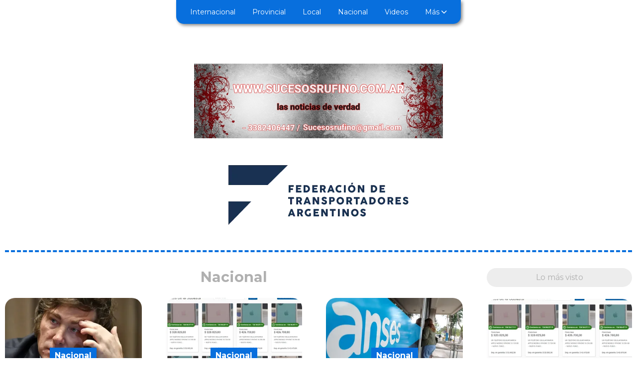

--- FILE ---
content_type: text/html; charset=utf-8
request_url: https://sucesosrufino.com.ar/categoria/4/nacional
body_size: 12746
content:
<!DOCTYPE html><html lang="es"><head><title>Nacional</title><meta name="description" content><meta http-equiv="X-UA-Compatible" content="IE=edge"><meta property="fb:app_id" content="https://www.facebook.com/sucesosrufino.rufino.9"><meta charset="utf-8"><meta name="viewport" content="width=device-width,minimum-scale=1,initial-scale=1"><link rel="canonical" href="https://sucesosrufino.com.ar/categoria/4/nacional"><meta property="og:site_name" content="Sucesosrufino"><meta property="og:type" content="website"><meta property="og:url" content="https://sucesosrufino.com.ar/categoria/4/nacional"><meta property="og:title" content="Nacional"><meta property="og:description" content><meta property="og:image" content="https://sucesosrufino.com.ar/static/custom/logo-grande.png?t=2026-01-15+03%3A00%3A12.488248"><meta property="og:ttl" content="2419200"><meta name="twitter:card" content="summary"><meta name="twitter:title" content="Nacional"><meta name="twitter:description" content><meta name="twitter:image" content="https://sucesosrufino.com.ar/static/custom/logo-grande.png?t=2026-01-15+03%3A00%3A12.488248"><meta name="generator" content="Medios CMS"><link rel="dns-prefetch" href="https://fonts.googleapis.com"><link rel="preconnect" href="https://fonts.googleapis.com" crossorigin><link rel="shortcut icon" href="https://sucesosrufino.com.ar/static/custom/favicon.jpg?t=2026-01-15+03%3A00%3A12.488248"><link rel="apple-touch-icon" href="https://sucesosrufino.com.ar/static/custom/favicon.jpg?t=2026-01-15+03%3A00%3A12.488248"><link rel="stylesheet" href="/static/plugins/fontawesome/css/fontawesome.min.css"><link rel="stylesheet" href="/static/plugins/fontawesome/css/brands.min.css"><link rel="stylesheet" href="/static/plugins/fontawesome/css/solid.min.css"><link rel="stylesheet" href="/static/css/t_aludra/wasat.css?v=25.2-beta5" id="estilo-css"><link rel="stylesheet" href="https://fonts.googleapis.com/css?family=Montserrat:400,700|Open+Sans:400,700&display=swap" crossorigin="anonymous" id="font-url"><style>:root { --font-family-alt: 'Montserrat', sans-serif; --font-family: 'Open Sans', sans-serif; } :root {--html-font-size: 16px;--header-bg-color: transparent; --header-font-color: #262626; --nav-bg-color: #ffffff; --nav-font-color: #262626; --nav-box-shadow: 0 0 4px #777; --header-max-width: auto; --header-margin: 0 0 2rem 0; --header-padding: 0; --header-box-shadow: none; --header-border-radius: 0; --header-border-top: none; --header-border-right: none; --header-border-bottom: dashed 4px var(--main-color); --header-border-left: none; --logo-max-width: 500px; --logo-margin: 5rem auto 2rem auto; --fixed-header-height: none; --main-bg-color: transparent; --main-font-color: #4f4f4f; --main-max-width: auto; --main-margin: 0; --main-padding: 0; --main-box-shadow: none; --main-border-radius: 0; --main-border-top: none; --main-border-right: none; --main-border-bottom: none; --main-border-left: none; --aside-ancho: 340px; --aside-margin: 0 0 0 1.5rem; --aside-padding: 0 0 0 1.5rem; --aside-border-left: none; --aside-border-right: none; --footer-bg-color: #e9ebf1; --footer-font-color: #666f8a; --footer-max-width: auto; --footer-margin: 10rem auto 0 auto; --footer-padding: 1rem; --footer-box-shadow: none; --footer-border-radius: 20px 20px 0 0; --footer-border-top: none; --footer-border-right: none; --footer-border-bottom: none; --footer-border-left: none; --wrapper-max-width: 1260px; --wrapper-box-shadow: none; --menu-bg-color: var(--main-color); --menu-text-align: center; --menu-max-width: auto; --menu-margin: 0 auto; --menu-padding: .7em; --menu-box-shadow: 3px 3px 6px #888; --menu-border-radius: 0 0 15px 15px; --menu-border-top: none; --menu-border-right: none; --menu-border-bottom: none; --menu-border-left: none; --submenu-bg-color: var(--main-color); --submenu-box-shadow: 2px 2px 4px #888; --submenu-padding: 1em; --submenu-border-radius: 0 20px 20px 20px; --submenu-item-margin: .5em 0 0 0; --menuitem-bg-color: transparent; --menuitem-font-color: #ffffff; --menuitem-hover-bg-color: #454545; --menuitem-hover-font-color: #ffffff; --menuitem-font-family: var(--font-family-alt); --menuitem-font-size: 14px; --menuitem-font-weight: initial; --menuitem-line-height: 16px; --menuitem-text-transform: none; --menuitem-icon-size: inherit; --menuitem-padding: 5px 10px; --menuitem-margin: 0 .5em; --menuitem-border-radius: 12px; --menuitem-box-shadow: none; --menuitem-border-bottom: none; --menuitem-hover-border-bottom: none; --post-text-align: center; --post-margin: 0 0 3rem 0; --post-padding: 0; --post-box-shadow: none; --post-border-radius: 0; --post-border-top: none; --post-border-right: none; --post-border-bottom: none; --post-border-left: none; --post-bg-color: #ffffff; --post-categoria-display: initial; --post-autor-display: initial; --post-detalle-display: initial; --post-img-aspect-ratio: 58%; --post-img-border-radius: 20px; --post-img-box-shadow: none; --post-img-filter: none; --post-img-hover-filter: none; --post-grid-min-width: 14rem; --post-grid-column-gap: 3rem; --fullpost-enc-align: left; --fullpost-enc-bg-color: transparent; --fullpost-enc-max-width: auto; --fullpost-enc-margin: 0; --fullpost-enc-padding: 0 0 1rem 2rem; --fullpost-enc-box-shadow: none; --fullpost-enc-border-radius: 0; --fullpost-enc-border-top: none; --fullpost-enc-border-right: none; --fullpost-enc-border-bottom: none; --fullpost-enc-border-left: none; --fullpost-main-bg-color: transparent; --fullpost-main-max-width: auto; --fullpost-main-margin: 0; --fullpost-main-padding: 0; --fullpost-main-box-shadow: none; --fullpost-main-border-radius: 0; --fullpost-main-border-top: none; --fullpost-main-border-right: none; --fullpost-main-border-bottom: none; --fullpost-main-border-left: none; --cuerpo-padding: 0 0 0 2rem; --cuerpo-border-left: none; --buttons-bg-color: var(--main-color); --buttons-font-color: #ffffff; --buttons-hover-bg-color: #d6d6d6; --buttons-hover-font-color: #383838; --buttons-font-family: inherit; --buttons-font-size: 14px; --buttons-margin: 0; --buttons-padding: .5em 1em; --buttons-box-shadow: 2px 2px 3px #aaa; --buttons-border-radius: 20px; --buttons-border-top: none; --buttons-border-right: none; --buttons-border-bottom: none; --buttons-border-left: none; --inputs-bg-color: #f5f5f5; --inputs-font-color: #474747; --inputs-font-family: var(--font-family); --inputs-font-size: 14px; --inputs-padding: .5em 1em; --inputs-box-shadow: 2px 2px 3px #aaa; --inputs-border-radius: 20px; --inputs-border-top: solid 1px #ddd; --inputs-border-right: solid 1px #ddd; --inputs-border-bottom: solid 1px #ddd; --inputs-border-left: solid 1px #ddd; --titulobloques-bg-color: #ededed; --titulobloques-font-color: #b0b0b0; --titulobloques-font-family: var(--font-family-alt); --titulobloques-font-size: 16px; --titulobloques-text-align: center; --titulobloques-max-width: auto; --titulobloques-margin: 0 0 1.5rem 0; --titulobloques-padding: 8px 10px; --titulobloques-box-shadow: none; --titulobloques-border-radius: 20px; --titulobloques-border-top: none; --titulobloques-border-right: none; --titulobloques-border-bottom: none; --titulobloques-border-left: none; --titulopagina-bg-color: transparent; --titulopagina-font-color: #b0b0b0; --titulopagina-font-family: var(--font-family-alt); --titulopagina-font-size: 1.8rem; --titulopagina-text-align: center; --titulopagina-max-width: auto; --titulopagina-margin: 0 0 1.5rem 0; --titulopagina-padding: 0; --titulopagina-box-shadow: none; --titulopagina-border-radius: 0; --titulopagina-border-top: none; --titulopagina-border-right: none; --titulopagina-border-bottom: none; --titulopagina-border-left: none; --main-color: #086fdd; --bg-color: #ffffff; --splash-opacity: 1;--splash-pointer-events: initial;--splash-align-items: center;--splash-justify-content: center;} </style><script defer src="https://cdnjs.cloudflare.com/ajax/libs/lazysizes/5.3.2/lazysizes.min.js" integrity="sha512-q583ppKrCRc7N5O0n2nzUiJ+suUv7Et1JGels4bXOaMFQcamPk9HjdUknZuuFjBNs7tsMuadge5k9RzdmO+1GQ==" crossorigin="anonymous" referrerpolicy="no-referrer"></script><script async src="https://www.googletagmanager.com/gtag/js"></script><script>window.dataLayer=window.dataLayer||[];function gtag(){dataLayer.push(arguments);};gtag('js',new Date());gtag('config','G-ETDKF070NV');gtag('config','UA-171234073-1');</script><script async data-ad-client="ca-pub-6026215481823417" src="https://pagead2.googlesyndication.com/pagead/js/adsbygoogle.js"></script><script async src="https://www.googletagmanager.com/gtag/js?id=UA-171234073-1"></script><script>window.dataLayer=window.dataLayer||[];function gtag(){dataLayer.push(arguments);}
gtag('js',new Date());gtag('config','UA-171234073-1');</script></head><body><div id="wrapper" class="wrapper lista categoria"><header class="header headerA2"><a class="open-nav"><i class="fa fa-bars"></i></a><div class="header__logo"><a href="/"><img class="only-desktop" src="https://sucesosrufino.com.ar/static/custom/logo.jpg?t=2026-01-15+03%3A00%3A12.488248" alt="Sucesosrufino"><img class="only-mobile" src="https://sucesosrufino.com.ar/static/custom/logo-movil.jpg?t=2026-01-15+03%3A00%3A12.488248" alt="Sucesosrufino"></a></div><div id="publi-194" data-nombre="feTra" class="publi publi-imagen not-desktop E"><img class="img-responsive lazyload puntero" width="415" height="161" data-url="https://www.fetra.org.ar/" data-publicidad="194" data-nombre="feTra" style="margin:0 auto" src="data:," data-src="/download/publicidades.imagxs.a377652ccf32525e.aW1hZ3hzLndlYnA=.webp"></div><div id="publi-194" data-nombre="feTra" class="publi publi-imagen not-movil E"><img class="img-responsive lazyload puntero" width="415" height="161" data-url="https://www.fetra.org.ar/" data-publicidad="194" data-nombre="feTra" style="margin:0 auto" src="data:," data-src="/download/publicidades.imagen.bd01aac2d7d3498a.aW1hZ2VuLndlYnA=.webp"></div><div class="header__menu "><ul><li class="header__menu__item "><a href="/categoria/1/mundo" target> Internacional </a></li><li class="header__menu__item "><a href="/categoria/2/curiosidades" target> Provincial </a></li><li class="header__menu__item "><a href="/categoria/3/general" target> Local </a></li><li class="header__menu__item "><a href="/categoria/4/actualidad" target> Nacional </a></li><li class="header__menu__item "><a href="/categoria/14/videos" target> Videos </a></li><li class="header__menu__item mas"><a href="javascript:void(0)" target> Más <i class="fa fa-chevron-down"></i></a><ul><li><a href="/categoria/13/galerias-de-fotos-y-videos" target> Galerías de fotos y videos </a></li><li><a href="/categoria/15/ediciones-impresas" target> Ediciones impresas </a></li><li><a href="/categoria/16/necrologicas" target> Necrológicas </a></li><li><a href="/farmacias" target> Farmacias de turno </a></li><li><a href="/categoria/17/clasificados" target> Clasificados </a></li><li><a href="/buscar" target><i class="fa fa-fw fa-search"></i> Buscar </a></li></ul></li></ul></div><section class="nav" id="nav"><a class="close-nav"><i class="fa fa-times"></i></a><div class="nav__logo"><a href="/"><img class="only-desktop" src="https://sucesosrufino.com.ar/static/custom/logo.jpg?t=2026-01-15+03%3A00%3A12.488248" alt="Sucesosrufino"><img class="only-mobile" src="https://sucesosrufino.com.ar/static/custom/logo-movil.jpg?t=2026-01-15+03%3A00%3A12.488248" alt="Sucesosrufino"></a></div><div class="menu-simple menu0"><div class="menu-simple__item "><a href="/categoria/1/mundo" target> Internacional </a></div><div class="menu-simple__item "><a href="/categoria/2/curiosidades" target> Provincial </a></div><div class="menu-simple__item "><a href="/categoria/3/general" target> Local </a></div><div class="menu-simple__item "><a href="/categoria/4/actualidad" target> Nacional </a></div><div class="menu-simple__item "><a href="/categoria/14/videos" target> Videos </a></div><div class="menu-simple__item subitems"><a href="javascript:void(0)" target> Más </a><a href="/categoria/13/galerias-de-fotos-y-videos" target class="menu-simple__item"> Galerías de fotos y videos </a><a href="/categoria/15/ediciones-impresas" target class="menu-simple__item"> Ediciones impresas </a><a href="/categoria/16/necrologicas" target class="menu-simple__item"> Necrológicas </a><a href="/farmacias" target class="menu-simple__item"> Farmacias de turno </a><a href="/categoria/17/clasificados" target class="menu-simple__item"> Clasificados </a><a href="/buscar" target class="menu-simple__item"><i class="fa fa-fw fa-search"></i> Buscar </a></div></div><div class="social-buttons"><a class="social-buttons__item facebook" href="https://www.facebook.com/sucesosrufino.rufino.9" target="_blank"><i class="fa fa-brands fa-facebook"></i></a><a class="social-buttons__item youtube" href="https://www.youtube.com/channel/UCzYcWGEnjP-YNnugxyO9d6w" target="_blank"><i class="fa fa-brands fa-youtube"></i></a><a class="social-buttons__item instagram" href="https://www.instagram.com/sucesosrufino1/" target="_blank"><i class="fa fa-brands fa-instagram"></i></a></div><div class="menu-simple menu1"><div class="menu-simple__item "><a href="/contacto" target> Contacto </a></div><div class="menu-simple__item "><a href="/historial" target> Historial de noticias </a></div><div class="menu-simple__item subitems"><a href="/default/contenido/4325/fuentes-rss" target> Fuentes RSS </a><a href="/contenido/4325/fuentes-rss" target class="menu-simple__item"> Fuentes RSS </a></div><div class="menu-simple__item "><a href="/sucesosrufino/a_default/user/login?_next=%2Fa_default%2Findex" target><i class="fa fa-fw fa-sign-in"></i> Ingresar </a></div></div><div class="datos-contacto"><div class="telefono"><i class="fa fa-phone"></i><span>3382406447</span></div><div class="email"><i class="fa fa-envelope"></i><span><a href="/cdn-cgi/l/email-protection#e192948284928e92939487888f8ea1868c80888dcf828e8c"><span class="__cf_email__" data-cfemail="c4b7b1a7a1b7abb7b6b1a2adaaab84a3a9a5ada8eaa7aba9">[email&#160;protected]</span></a></span></div></div></section></header><main class="main main3"><section class="principal"><h1 class="titulo-pagina">Nacional</h1></section><section class="extra1"><div id="lista-contenido"><div class="lista-contenido"><article class="post post__noticia post3"><a class="post__imagen autoratio" href="/contenido/11905/ate-tildo-de-obsceno-el-aumento-del-90-para-los-funcionarios-de-milei"><img alt="javier-mileiw" class="img-responsive lazyload" data-sizes="auto" data-src="/download/multimedia.normal.99218bf91d16ae07.amF2aWVyLW1pbGVpd19ub3JtYWwud2VicA%3D%3D.webp" data-srcset="/download/multimedia.normal.99218bf91d16ae07.amF2aWVyLW1pbGVpd19ub3JtYWwud2VicA%3D%3D.webp 1194w, /download/multimedia.miniatura.ad9ab56405cdb6dd.amF2aWVyLW1pbGVpd19taW5pYXR1cmEud2VicA%3D%3D.webp 400w" height="675" src="data:," width="1194"></a><div class="post__datos"><h2 class="post__titulo"><a href="/contenido/11905/ate-tildo-de-obsceno-el-aumento-del-90-para-los-funcionarios-de-milei">ATE tildó de obsceno el aumento del 90% para los funcionarios de Milei</a></h2><div class="post__autor"><span class="autor__nombre">Daniel Espinoza</span></div><a href="https://sucesosrufino.com.ar/categoria/4/nacional" class="post__categoria">Nacional</a><span class="post__fecha"><span class="fecha"><span class="fecha">02/01/2026</span></span></span></div><p class="post__detalle">“Para los funcionarios las paritarias no tienen techo. Estamos frente a un salariazo de la patronal en el sector público. Finalmente no vinieron a destruir el Estado, vinieron a servirse de él”, señaló Rodolfo Aguiar.</p></article><article class="post post__noticia post3"><a class="post__imagen autoratio" href="/contenido/11904/la-aduana-subastara-iphone-y-productos-textiles"><img alt="Captura de pantalla_2-1-2026_10249_subastas.bancociudad.com.ar" class="img-responsive lazyload" data-sizes="auto" data-src="/download/multimedia.normal.92a0a389b5314558.bm9ybWFsLndlYnA%3D.webp" data-srcset="/download/multimedia.normal.92a0a389b5314558.bm9ybWFsLndlYnA%3D.webp 1120w, /download/multimedia.miniatura.b9babca6525d249d.bWluaWF0dXJhLndlYnA%3D.webp 400w" height="704" src="data:," width="1120"></a><div class="post__datos"><h2 class="post__titulo"><a href="/contenido/11904/la-aduana-subastara-iphone-y-productos-textiles">La Aduana subastará IPhone y productos textiles</a></h2><div class="post__autor"><span class="autor__nombre">Daniel Espinoza</span></div><a href="https://sucesosrufino.com.ar/categoria/4/nacional" class="post__categoria">Nacional</a><span class="post__fecha"><span class="fecha"><span class="fecha">02/01/2026</span></span></span></div><p class="post__detalle">Las subastas se realizarán los días jueves 8 y 15 de enero, (prendas textiles y celulares).</p></article><article class="post post__noticia post3"><a class="post__imagen autoratio" href="/contenido/11903/cronograma-de-pago-anses"><img alt="anses-123232142" class="img-responsive lazyload" data-sizes="auto" data-src="/download/multimedia.normal.9964c1eace5ad1fa.YW5zZXMtMTIzMjMyMTQyX25vcm1hbC53ZWJw.webp" data-srcset="/download/multimedia.normal.9964c1eace5ad1fa.YW5zZXMtMTIzMjMyMTQyX25vcm1hbC53ZWJw.webp 1200w, /download/multimedia.miniatura.b3dd34f364e251ad.YW5zZXMtMTIzMjMyMTQyX21pbmlhdHVyYS53ZWJw.webp 400w" height="675" src="data:," width="1200"></a><div class="post__datos"><h2 class="post__titulo"><a href="/contenido/11903/cronograma-de-pago-anses">Cronograma de pago ANSES</a></h2><div class="post__autor"><span class="autor__nombre">Daniel Espinoza</span></div><a href="https://sucesosrufino.com.ar/categoria/4/nacional" class="post__categoria">Nacional</a><span class="post__fecha"><span class="fecha"><span class="fecha">02/01/2026</span></span></span></div><p class="post__detalle">La Administración Nacional de la Seguridad Social (ANSES) dio a conocer el cronograma de pago correspondiente a todas sus prestaciones para el mes de enero, algunos de ellos con incrementos.</p></article><article class="post post__noticia post3"><a class="post__imagen autoratio" href="/contenido/11900/la-asuncion-de-duhalde"><img alt="Eduardo-Duhalde-presidente-2002-1" class="img-responsive lazyload" data-alto-grande="1080" data-ancho-grande="1920" data-sizes="auto" data-src="/download/multimedia.normal.9c8e4cad63b472c6.bm9ybWFsLndlYnA%3D.webp" data-srcset="/download/multimedia.normal.9c8e4cad63b472c6.bm9ybWFsLndlYnA%3D.webp 1000w, /download/multimedia.grande.8a107cd63ed581d2.Z3JhbmRlLndlYnA%3D.webp 1920w, /download/multimedia.miniatura.933d943c2bf84ee0.bWluaWF0dXJhLndlYnA%3D.webp 400w" height="563" src="data:," width="1000"></a><div class="post__datos"><h2 class="post__titulo"><a href="/contenido/11900/la-asuncion-de-duhalde">La asunción de Duhalde</a></h2><div class="post__autor"><span class="autor__nombre">Daniel Espinoza</span></div><a href="https://sucesosrufino.com.ar/categoria/4/nacional" class="post__categoria">Nacional</a><span class="post__fecha"><span class="fecha"><span class="fecha">02/01/2026</span></span></span></div><p class="post__detalle">Un día como hoy, pero de 2002, asume Eduardo Duhalde como presidente. La Asamblea Legislativa elige al senador por la provincia de Buenos Aires, que jura hasta el 10 de diciembre de 2003 (después de la Masacre de Puente Pueyrredón acortará el período hasta el 25 de mayo de 2003), para completar el mandato de cuatro años iniciado por Fernando de la Rúa. Al hablar en el Congreso, en un país marcado por el Corralito, dice una frase antológica: “El que depositó dólares, recibirá dólares; el que depositó pesos, recibirá pesos”.</p></article><article class="post post__noticia post3"><a class="post__imagen autoratio" href="/contenido/11894/las-pensiones-asignaciones-y-jubilaciones-aumentaran-un-247-en-enero"><img alt="anses-123232142" class="img-responsive lazyload" data-sizes="auto" data-src="/download/multimedia.normal.9964c1eace5ad1fa.YW5zZXMtMTIzMjMyMTQyX25vcm1hbC53ZWJw.webp" data-srcset="/download/multimedia.normal.9964c1eace5ad1fa.YW5zZXMtMTIzMjMyMTQyX25vcm1hbC53ZWJw.webp 1200w, /download/multimedia.miniatura.b3dd34f364e251ad.YW5zZXMtMTIzMjMyMTQyX21pbmlhdHVyYS53ZWJw.webp 400w" height="675" src="data:," width="1200"></a><div class="post__datos"><h2 class="post__titulo"><a href="/contenido/11894/las-pensiones-asignaciones-y-jubilaciones-aumentaran-un-247-en-enero">Las pensiones, asignaciones y jubilaciones aumentarán un 2,47% en enero</a></h2><div class="post__autor"><span class="autor__nombre">Daniel Espinoza</span></div><a href="https://sucesosrufino.com.ar/categoria/4/nacional" class="post__categoria">Nacional</a><span class="post__fecha"><span class="fecha"><span class="fecha">30/12/2025</span></span></span></div><p class="post__detalle">Así lo confirmaron desde la Administración Nacional de la Seguridad Social (ANSES). Ese incremento tiene como referencia el IPC de noviembre publicado por el INDEC.</p></article><article class="post post__noticia post3"><a class="post__imagen autoratio" href="/contenido/11890/la-tragedia-de-cromanon"><img alt="incendio-cromanon" class="img-responsive lazyload" data-sizes="auto" data-src="/download/multimedia.normal.a199f36de4717fb0.aW5jZW5kaW8tY3JvbWFub25fbm9ybWFsLndlYnA%3D.webp" data-srcset="/download/multimedia.normal.a199f36de4717fb0.aW5jZW5kaW8tY3JvbWFub25fbm9ybWFsLndlYnA%3D.webp 900w, /download/multimedia.miniatura.ae5ba1418a5230b8.aW5jZW5kaW8tY3JvbWFub25fbWluaWF0dXJhLndlYnA%3D.webp 400w" height="505" src="data:," width="900"></a><div class="post__datos"><h2 class="post__titulo"><a href="/contenido/11890/la-tragedia-de-cromanon">La tragedia de Cromañón</a></h2><div class="post__autor"><span class="autor__nombre">Daniel Espinoza</span></div><a href="https://sucesosrufino.com.ar/categoria/4/nacional" class="post__categoria">Nacional</a><span class="post__fecha"><span class="fecha"><span class="fecha">30/12/2025</span></span></span></div><p class="post__detalle">un día como hoy, pero de 2004, se produce la tragedia en el barrio de Once. Se incendia el boliche República de Cromañón mientras toca la banda Callejeros. Una bengala lanzada en el interior de la disco da contra una mediasombra que genera humo. Mueren 194 personas en la mayor tragedia no natural de la Argentina. El boliche tenía mayor cantidad de personas de lo que permitía la habilitación. El gerenciador Omar Chabán y los músicos de la banda fueron condenados en 2009. Antes, en marzo de 2006, el jefe de Gobierno Aníbal Ibarra fue destituido en un juicio político que evaluó sus responsabilidades.</p></article><article class="post post__noticia post3"><a class="post__imagen autoratio" href="/contenido/11882/milei-dijo-que-el-reclamo-por-malvinas-es-innegociable"><img alt="Mileienojado 1" class="img-responsive lazyload" data-sizes="auto" data-src="/download/multimedia.normal.a04a61f8f9961a93.TWlsZWllbm9qYWRvIDFfbm9ybWFsLndlYnA%3D.webp" data-srcset="/download/multimedia.normal.a04a61f8f9961a93.TWlsZWllbm9qYWRvIDFfbm9ybWFsLndlYnA%3D.webp 1200w, /download/multimedia.miniatura.91200d5ea1589e00.TWlsZWllbm9qYWRvIDFfbWluaWF0dXJhLndlYnA%3D.webp 400w" height="675" src="data:," width="1200"></a><div class="post__datos"><h2 class="post__titulo"><a href="/contenido/11882/milei-dijo-que-el-reclamo-por-malvinas-es-innegociable">Milei dijo que el reclamo por Malvinas es &quot;Innegociable&quot;</a></h2><div class="post__autor"><span class="autor__nombre">Daniel Espinoza</span></div><a href="https://sucesosrufino.com.ar/categoria/4/nacional" class="post__categoria">Nacional</a><span class="post__fecha"><span class="fecha"><span class="fecha">29/12/2025</span></span></span></div><p class="post__detalle">El Presidente reafirmó su compromiso en declaraciones a The Telegraph. “Nunca renunciaremos a nuestro reclamo”, sentenció.</p></article><article class="post post__noticia post3"><a class="post__imagen autoratio" href="/contenido/11880/ate-en-alerta-por-un-presupuesto-2026-que-promete-reducir-a-la-minima-expresion-"><img alt="IMG-20250428-WA00299" class="img-responsive lazyload" data-alto-grande="1066" data-ancho-grande="1600" data-sizes="auto" data-src="/download/multimedia.normal.a875eacb11bc97e7.bm9ybWFsLndlYnA%3D.webp" data-srcset="/download/multimedia.normal.a875eacb11bc97e7.bm9ybWFsLndlYnA%3D.webp 1000w, /download/multimedia.grande.b65a926549068b21.Z3JhbmRlLndlYnA%3D.webp 1600w, /download/multimedia.miniatura.8e70239906113925.bWluaWF0dXJhLndlYnA%3D.webp 400w" height="666" src="data:," width="1000"></a><div class="post__datos"><h2 class="post__titulo"><a href="/contenido/11880/ate-en-alerta-por-un-presupuesto-2026-que-promete-reducir-a-la-minima-expresion-">ATE en alerta por un Presupuesto 2026 que promete reducir a la mínima expresión la capacidad del Estado</a></h2><div class="post__autor"><span class="autor__nombre">Daniel Espinoza</span></div><a href="https://sucesosrufino.com.ar/categoria/4/nacional" class="post__categoria">Nacional</a><span class="post__fecha"><span class="fecha"><span class="fecha">29/12/2025</span></span></span></div><p class="post__detalle">“En el sector público, los únicos que festejan son los servicios de inteligencia. La única partida que crece es la de la ex SIDE. Algún día tendrán que explicar a dónde va a parar y qué hacen con tanta plata”, apuntó Rodolfo Aguiar.</p></article><article class="post post__noticia post3"><a class="post__imagen autoratio" href="/contenido/11877/la-masacre-en-floresta"><img alt="masacre" class="img-responsive lazyload" data-sizes="auto" data-src="/download/multimedia.normal.b8e1477c191881a1.bm9ybWFsLndlYnA%3D.webp" data-srcset="/download/multimedia.normal.b8e1477c191881a1.bm9ybWFsLndlYnA%3D.webp 800w, /download/multimedia.miniatura.a3534d292d819d5e.bWluaWF0dXJhLndlYnA%3D.webp 400w" height="445" src="data:," width="800"></a><div class="post__datos"><h2 class="post__titulo"><a href="/contenido/11877/la-masacre-en-floresta">La Masacre en Floresta</a></h2><div class="post__autor"><span class="autor__nombre">Daniel Espinoza</span></div><a href="https://sucesosrufino.com.ar/categoria/4/nacional" class="post__categoria">Nacional</a><span class="post__fecha"><span class="fecha"><span class="fecha">29/12/2025</span></span></span></div><p class="post__detalle">Un día como hoy, pero de 2001, se produce la Masacre en Floresta. El policía Juan de Dios Velaztiqui mata a tres jóvenes dentro del minimercado de una estación de servicio en ese barrio porteño. Estaba retirado y custodiaba el lugar. Le molestaron los comentarios contrarios a los policías que hicieron las víctimas al ver por TV en el lugar los disturbios que pocas horas antes habían tenido lugar en Plaza de Mayo. Velaztiqui sacó su arma y disparó contra Cristian Gómez, Adrián Matassa y Maximiliano Tasca. Tenían entre 23 y 25 años. En 2003 se lo condenó a prisión perpetua.</p></article><article class="post post__noticia post3"><a class="post__imagen autoratio" href="/contenido/11866/que-cantidad-de-dinero-se-puede-llevar-y-como-debe-declararse-para-viajar-al-ext"><img alt="compra dólar" class="img-responsive lazyload" data-sizes="auto" data-src="/download/multimedia.normal.ae41dfb9149a1b12.Y29tcHJhIGTDs2xhcl9ub3JtYWwud2VicA%3D%3D.webp" data-srcset="/download/multimedia.normal.ae41dfb9149a1b12.Y29tcHJhIGTDs2xhcl9ub3JtYWwud2VicA%3D%3D.webp 1089w, /download/multimedia.miniatura.b8af3123363a9c69.Y29tcHJhIGTDs2xhcl9taW5pYXR1cmEud2VicA%3D%3D.webp 400w" height="675" src="data:," width="1089"></a><div class="post__datos"><h2 class="post__titulo"><a href="/contenido/11866/que-cantidad-de-dinero-se-puede-llevar-y-como-debe-declararse-para-viajar-al-ext">Qué cantidad de dinero se puede llevar y cómo debe declararse para viajar al exterior</a></h2><div class="post__autor"><span class="autor__nombre">Daniel Espinoza</span></div><a href="https://sucesosrufino.com.ar/categoria/4/nacional" class="post__categoria">Nacional</a><span class="post__fecha"><span class="fecha"><span class="fecha">23/12/2025</span></span></span></div><p class="post__detalle">A través de su Área Operativa de Delitos Tributarios y Aduaneros, la Procuraduría de Criminalidad Económica y Lavado de Activos resume la normativa vigente en el país sobre el ingreso y egreso de moneda extranjera y de instrumentos negociables como cheques o pagarés.</p></article><article class="post post__noticia post3"><a class="post__imagen autoratio" href="/contenido/11864/ate-llama-a-estar-en-alerta-por-si-el-el-senado-intenta-meter-la-reforma-laboral"><img alt="agular ate" class="img-responsive lazyload" data-alto-grande="1021" data-ancho-grande="1536" data-sizes="auto" data-src="/download/multimedia.normal.a552a1ba5ea5281b.YWd1bGFyIGF0ZV9ub3JtYWwud2VicA%3D%3D.webp" data-srcset="/download/multimedia.normal.a552a1ba5ea5281b.YWd1bGFyIGF0ZV9ub3JtYWwud2VicA%3D%3D.webp 1000w, /download/multimedia.grande.a076252a0679fbda.YWd1bGFyIGF0ZV9ncmFuZGUud2VicA%3D%3D.webp 1536w, /download/multimedia.miniatura.b2edaa7dd500fd23.YWd1bGFyIGF0ZV9taW5pYXR1cmEud2VicA%3D%3D.webp 400w" height="665" src="data:," width="1000"></a><div class="post__datos"><h2 class="post__titulo"><a href="/contenido/11864/ate-llama-a-estar-en-alerta-por-si-el-el-senado-intenta-meter-la-reforma-laboral">ATE llama a estar en alerta por si el el Senado intenta meter la Reforma Laboral antes de febrero</a></h2><div class="post__autor"><span class="autor__nombre">Daniel Espinoza</span></div><a href="https://sucesosrufino.com.ar/categoria/4/nacional" class="post__categoria">Nacional</a><span class="post__fecha"><span class="fecha"><span class="fecha">23/12/2025</span></span></span></div><p class="post__detalle">“El anuncio de la senadora fue hecho a las apuradas y es confuso. La obligaron a decir eso. Mintió al afirmar que querían incorporar distintas propuestas. En realidad no tenían los votos. Pero si acuerdan la plata que quieren los gobernadores, intentarán tratar la iniciativa antes de febrero e incluso podría ser en el mes de diciembre. Ellos saben que legal y técnicamente es posible. No nos pueden agarrar con la guardia baja”, señaló el dirigente.</p></article><article class="post post__noticia post3"><a class="post__imagen autoratio" href="/contenido/11862/rodriguez-saa-presidente-interino"><img alt="zaa" class="img-responsive lazyload" data-sizes="auto" data-src="/download/multimedia.normal.83765979c285afa8.bm9ybWFsLndlYnA%3D.webp" data-srcset="/download/multimedia.normal.83765979c285afa8.bm9ybWFsLndlYnA%3D.webp 1000w, /download/multimedia.miniatura.b9a8fa35f12629a7.bWluaWF0dXJhLndlYnA%3D.webp 400w" height="585" src="data:," width="1000"></a><div class="post__datos"><h2 class="post__titulo"><a href="/contenido/11862/rodriguez-saa-presidente-interino">Rodríguez Saá presidente interino</a></h2><div class="post__autor"><span class="autor__nombre">Daniel Espinoza</span></div><a href="https://sucesosrufino.com.ar/categoria/4/nacional" class="post__categoria">Nacional</a><span class="post__fecha"><span class="fecha"><span class="fecha">23/12/2025</span></span></span></div><p class="post__detalle">Un día como hoy, pero de 2001, la Asamblea Legislativa elige a Adolfo Rodríguez Saá como presidente. El hasta ese momento gobernador de San Luis asume con el apoyo de los gobernadores del peronismo, con la idea de llamar a elecciones en marzo de 2002, cuyo ganador completaría el mandato de Fernando de la Rúa hasta diciembre de 2003. Rodríguez Saá durará una semana en el cargo. En esos siete días, entre otras cosas, declara el default; propone una nueva moneda, el Argentino; y recibe a las Madres de Plaza de Mayo. La pérdida de apoyos lo llevará a renunciar el 30 de diciembre.</p></article><article class="post post__noticia post3"><a class="post__imagen autoratio" href="/contenido/11857/cordoba-incorpora-20-millones-a-la-recompensa-por-datos-sobre-el-paradero-de-lia"><img alt="liam" class="img-responsive lazyload" data-sizes="auto" data-src="/download/multimedia.normal.9b3e784a39440d60.bm9ybWFsLndlYnA%3D.webp" data-srcset="/download/multimedia.normal.9b3e784a39440d60.bm9ybWFsLndlYnA%3D.webp 1200w, /download/multimedia.miniatura.8314c8398e8fbf24.bWluaWF0dXJhLndlYnA%3D.webp 400w" height="628" src="data:," width="1200"></a><div class="post__datos"><h2 class="post__titulo"><a href="/contenido/11857/cordoba-incorpora-20-millones-a-la-recompensa-por-datos-sobre-el-paradero-de-lia">Córdoba incorpora $20 millones a la recompensa por datos sobre el paradero de Lian Flores</a></h2><div class="post__autor"><span class="autor__nombre">Daniel Espinoza</span></div><a href="https://sucesosrufino.com.ar/categoria/4/nacional" class="post__categoria">Nacional</a><span class="post__fecha"><span class="fecha"><span class="fecha">22/12/2025</span></span></span></div><p class="post__detalle">La Nación aporta otros $10 millones, totalizando una recompensa de $30 millones. Las personas deberán comunicarse al teléfono del Sistema Federal de Búsqueda, línea 134.</p></article><article class="post post__noticia post3"><a class="post__imagen autoratio" href="/contenido/11850/la-super-gripe-h3n2-llego-a-la-argentina"><img alt="barbijo puesto" class="img-responsive lazyload" data-sizes="auto" data-src="/download/multimedia.normal.8b01bbd483412d4b.62617262696a6f2070756573746f5f6e6f726d616c2e77656270.webp" data-srcset="/download/multimedia.normal.8b01bbd483412d4b.62617262696a6f2070756573746f5f6e6f726d616c2e77656270.webp 1033w, /download/multimedia.miniatura.a6f7801499fb3d0d.62617262696a6f2070756573746f5f6d696e6961747572612e77656270.webp 400w" height="688" src="data:," width="1033"></a><div class="post__datos"><h2 class="post__titulo"><a href="/contenido/11850/la-super-gripe-h3n2-llego-a-la-argentina">La super gripe H3N2 llegó a la Argentina</a></h2><div class="post__autor"><span class="autor__nombre">Daniel Espinoza</span></div><a href="https://sucesosrufino.com.ar/categoria/4/nacional" class="post__categoria">Nacional</a><span class="post__fecha"><span class="fecha"><span class="fecha">19/12/2025</span></span></span></div><p class="post__detalle">ANLIS-Malbrán confirmó la detección de un nuevo sub-clado de influenza A (H3N2) en Argentina</p></article><article class="post post__noticia post3"><a class="post__imagen autoratio" href="/contenido/11843/estallido-social-y-estado-de-sitio"><img alt="corralito 2001" class="img-responsive lazyload" data-sizes="auto" data-src="/download/multimedia.normal.8bd87ae66ef3ea93.636f7272616c69746f20323030315f6e6f726d616c2e6a7067.jpg" data-srcset="/download/multimedia.normal.8bd87ae66ef3ea93.636f7272616c69746f20323030315f6e6f726d616c2e6a7067.jpg 644w, /download/multimedia.miniatura.9d02a16c0f3155a9.636f7272616c69746f20323030315f6d696e6961747572612e6a7067.jpg 400w" height="362" src="data:," width="644"></a><div class="post__datos"><h2 class="post__titulo"><a href="/contenido/11843/estallido-social-y-estado-de-sitio">Estallido social y estado de sitio</a></h2><div class="post__autor"><span class="autor__nombre">Daniel Espinoza</span></div><a href="https://sucesosrufino.com.ar/categoria/4/nacional" class="post__categoria">Nacional</a><span class="post__fecha"><span class="fecha"><span class="fecha">19/12/2025</span></span></span></div><p class="post__detalle">Un día como hoy, pero de 2001, casi tres semanas después de la implantación del corralito, se produce un estallido social que marcará el fin de la presidencia de Fernando de la Rúa. Hay siete muertos y más de 130 heridos en una jornada convulsionada en todo el país, con epicentro en el Conurbano. Por la noche, De la Rúa anuncia que implanta el estado de sitio. La respuesta de la gente es un gigantesco cacerolazo, con miles de autoconvocados en las calles. Al filo de la medianoche, renuncia el ministro de Economía, Domingo Cavallo.</p></article><article class="post post__noticia post3"><a class="post__imagen autoratio" href="/contenido/11837/el-indice-de-calidad-de-vida-del-conicet-se-renueva"><img alt="Foto-ICV-1" class="img-responsive lazyload" data-sizes="auto" data-src="/download/multimedia.normal.8207047db24d83df.bm9ybWFsLndlYnA%3D.webp" data-srcset="/download/multimedia.normal.8207047db24d83df.bm9ybWFsLndlYnA%3D.webp 995w, /download/multimedia.miniatura.90f278911331f479.bWluaWF0dXJhLndlYnA%3D.webp 400w" height="560" src="data:," width="995"></a><div class="post__datos"><h2 class="post__titulo"><a href="/contenido/11837/el-indice-de-calidad-de-vida-del-conicet-se-renueva">El Índice de Calidad de Vida del CONICET se renueva</a></h2><div class="post__autor"><span class="autor__nombre">Daniel Espinoza</span></div><a href="https://sucesosrufino.com.ar/categoria/4/nacional" class="post__categoria">Nacional</a><span class="post__fecha"><span class="fecha"><span class="fecha">18/12/2025</span></span></span></div><p class="post__detalle">El mapa interactivo que mide el bienestar de la población argentina, desarrollado por científicos del Consejo y la UNICEN, acaba de ser actualizado con nueva información.</p></article><article class="post post__noticia post3"><a class="post__imagen autoratio" href="/contenido/11836/el-senado-inicio-el-tratamiento-de-la-reforma-laboral"><img alt="57175" class="img-responsive lazyload" data-alto-grande="945" data-ancho-grande="1418" data-sizes="auto" data-src="/download/multimedia.normal.96835a5142a3caec.bm9ybWFsLndlYnA%3D.webp" data-srcset="/download/multimedia.normal.96835a5142a3caec.bm9ybWFsLndlYnA%3D.webp 1000w, /download/multimedia.grande.b59e3bbaa7b5eb89.Z3JhbmRlLndlYnA%3D.webp 1418w, /download/multimedia.miniatura.83ebdf55384aa528.bWluaWF0dXJhLndlYnA%3D.webp 400w" height="666" src="data:," width="1000"></a><div class="post__datos"><h2 class="post__titulo"><a href="/contenido/11836/el-senado-inicio-el-tratamiento-de-la-reforma-laboral">El Senado inició el tratamiento de la Reforma Laboral</a></h2><div class="post__autor"><span class="autor__nombre">Daniel Espinoza</span></div><a href="https://sucesosrufino.com.ar/categoria/4/nacional" class="post__categoria">Nacional</a><span class="post__fecha"><span class="fecha"><span class="fecha">18/12/2025</span></span></span></div><p class="post__detalle">Participaron funcionarios nacionales, representantes de cámaras empresariales, entidades agropecuarias, industriales y sindicales. Se acordó un cuarto intermedio hasta hoy a las 9,30 horas para continuar con las exposiciones y el debate.</p></article><article class="post post__noticia post3"><a class="post__imagen autoratio" href="/contenido/11834/diputados-dieron-media-sancion-al-presupuesto-2026"><img alt="aasesionpresupuesto" class="img-responsive lazyload" data-alto-grande="1706" data-ancho-grande="2560" data-sizes="auto" data-src="/download/multimedia.normal.9206f96fc031583c.bm9ybWFsLndlYnA%3D.webp" data-srcset="/download/multimedia.normal.9206f96fc031583c.bm9ybWFsLndlYnA%3D.webp 1000w, /download/multimedia.grande.a111681ea15d7c93.Z3JhbmRlLndlYnA%3D.webp 2560w, /download/multimedia.miniatura.a8be3876facdf346.bWluaWF0dXJhLndlYnA%3D.webp 400w" height="666" src="data:," width="1000"></a><div class="post__datos"><h2 class="post__titulo"><a href="/contenido/11834/diputados-dieron-media-sancion-al-presupuesto-2026">Diputados dieron media sanción al Presupuesto 2026</a></h2><div class="post__autor"><span class="autor__nombre">Daniel Espinoza</span></div><a href="https://sucesosrufino.com.ar/categoria/4/nacional" class="post__categoria">Nacional</a><span class="post__fecha"><span class="fecha"><span class="fecha">18/12/2025</span></span></span></div><p class="post__detalle">En el marco de las sesiones extraordinarias, la Cámara de Diputados de la Nación le dio media sanción al proyecto de ley de Presupuesto General de la Administración Nacional para el Ejercicio Fiscal del año 2026.</p></article><article class="post post__noticia post3"><a class="post__imagen autoratio" href="/contenido/11833/alzamiento-en-la-fuerza-aerea"><img alt="SZITLDMVWBBFPBOCFYC34GC3LQ" class="img-responsive lazyload" data-alto-grande="1068" data-ancho-grande="1600" data-sizes="auto" data-src="/download/multimedia.normal.8acc0e66b945dfe2.bm9ybWFsLndlYnA%3D.webp" data-srcset="/download/multimedia.normal.8acc0e66b945dfe2.bm9ybWFsLndlYnA%3D.webp 1000w, /download/multimedia.grande.8c9cbc7d31e717de.Z3JhbmRlLndlYnA%3D.webp 1600w, /download/multimedia.miniatura.814dc924c07e87c9.bWluaWF0dXJhLndlYnA%3D.webp 400w" height="668" src="data:," width="1000"></a><div class="post__datos"><h2 class="post__titulo"><a href="/contenido/11833/alzamiento-en-la-fuerza-aerea">Alzamiento en la Fuerza Aérea</a></h2><div class="post__autor"><span class="autor__nombre">Daniel Espinoza</span></div><a href="https://sucesosrufino.com.ar/categoria/4/nacional" class="post__categoria">Nacional</a><span class="post__fecha"><span class="fecha"><span class="fecha">18/12/2025</span></span></span></div><p class="post__detalle">Un día como hoy, pero de 1975, estalla una sublevación en la Fuerza Aérea. El brigadier Jesús Cappellini desconoce la autoridad del jefe del arma, Héctor Fautario. El objetivo del alzamiento es descabezar a la cúpula aeronáutica y lograr una conducción que se pliegue a la conspiración golpista del Ejército y la Marina. La sublevación incluye aviones militares que sobrevuelan Plaza de Mayo y un enfrentamiento en la Base Aérea de Morón, epicentro de la sublevación. La crisis se resuelve sin muertos y con la salida del brigadier Fautario, el 22 de diciembre. Orlando Ramón Agosti se convierte en nuevo jefe de los aviadores y con él quedan definidos los nombres de la Junta Militar de marzo de 1976.</p></article><article class="post post__noticia post3"><a class="post__imagen autoratio" href="/contenido/11825/nace-jorge-bergoglio"><img alt="Papa-Francisco1" class="img-responsive lazyload" data-alto-grande="1079" data-ancho-grande="1920" data-sizes="auto" data-src="/download/multimedia.normal.94ef494685c91929.506170612d4672616e636973636f315f6e6f726d616c2e6a7067.jpg" data-srcset="/download/multimedia.normal.94ef494685c91929.506170612d4672616e636973636f315f6e6f726d616c2e6a7067.jpg 1000w, /download/multimedia.grande.a16f75aec6c2c356.506170612d4672616e636973636f315f6772616e64652e6a7067.jpg 1920w, /download/multimedia.miniatura.a7942ad9ce9dc168.506170612d4672616e636973636f315f6d696e6961747572612e6a7067.jpg 400w" height="561" src="data:," width="1000"></a><div class="post__datos"><h2 class="post__titulo"><a href="/contenido/11825/nace-jorge-bergoglio">Nace Jorge Bergoglio</a></h2><div class="post__autor"><span class="autor__nombre">Daniel Espinoza</span></div><a href="https://sucesosrufino.com.ar/categoria/4/nacional" class="post__categoria">Nacional</a><span class="post__fecha"><span class="fecha"><span class="fecha">17/12/2025</span></span></span></div><p class="post__detalle">Un día como hoy, pero de 1936, en el barrio porteño de Flores nace Jorge Mario Bergoglio. Hijo de inmigrantes italianos, trabajó como bioquímico antes de ingresar al seminario. Fue ordenado sacerdote en 1969 y escaló posiciones en la Compañía de Jesús hasta ser su máximo responsable en el país. Atravesó los años de la dictadura envuelto en polémicas por su rol durante el terrorismo de Estado. Llegó a arzobispo de Bueno Aires en 1998 y tres años más tarde Juan Pablo II lo nombró cardenal. El 13 de marzo de 2013 se convirtió en el nuevo jefe de la Iglesia Católica y tomó el nombre de Francisco. Fue el primer papa jesuita y latinoamericano de la historia. Recorrió gran parte del mundo, aunque nunca volvió a la Argentina. Bregó por la paz en los conflictos internacionales y dejó cuatro encíclicas, entre las que destaca Laudato si’. Murió el 21 de abril de 2025, a los 88 años, y los líderes del mundo lo despidieron en el Vaticano.</p></article><article class="post post__noticia post3"><a class="post__imagen autoratio" href="/contenido/11817/la-uatre-adhiere-al-paro-contra-la-reforma-laboral"><img alt="uatre" class="img-responsive lazyload" data-alto-grande="1365" data-ancho-grande="2048" data-sizes="auto" data-src="/download/multimedia.normal.a40b2782858dafcf.bm9ybWFsLndlYnA%3D.webp" data-srcset="/download/multimedia.normal.a40b2782858dafcf.bm9ybWFsLndlYnA%3D.webp 1000w, /download/multimedia.grande.baa1ee1cc382dcd7.Z3JhbmRlLndlYnA%3D.webp 2048w, /download/multimedia.miniatura.94b3b6f209790ca1.bWluaWF0dXJhLndlYnA%3D.webp 400w" height="667" src="data:," width="1000"></a><div class="post__datos"><h2 class="post__titulo"><a href="/contenido/11817/la-uatre-adhiere-al-paro-contra-la-reforma-laboral">La UATRE adhiere al paro contra la Reforma Laboral</a></h2><div class="post__autor"><span class="autor__nombre">Daniel Espinoza</span></div><a href="https://sucesosrufino.com.ar/categoria/4/nacional" class="post__categoria">Nacional</a><span class="post__fecha"><span class="fecha"><span class="fecha">16/12/2025</span></span></span></div><p class="post__detalle">El comunicado oficial de la Unión Argentina de Trabajadores Rurales y Estibadores (UATRE) advierte su adhesión a la movilización convocada por la CGT para el 18 de diciembre.</p></article><article class="post post__noticia post3"><a class="post__imagen autoratio" href="/contenido/11811/la-ultima-subasta-de-2025-de-la-aduana-ofertara-aperitivos-y-aceites-lubricantes"><img alt="Captura de pantalla_15-12-2025_17339_subastas.bancociudad.com.ar" class="img-responsive lazyload" data-sizes="auto" data-src="/download/multimedia.normal.a58e3fd2aaf3e8f0.bm9ybWFsLndlYnA%3D.webp" data-srcset="/download/multimedia.normal.a58e3fd2aaf3e8f0.bm9ybWFsLndlYnA%3D.webp 1108w, /download/multimedia.miniatura.af5698c64d6bbb09.bWluaWF0dXJhLndlYnA%3D.webp 400w" height="640" src="data:," width="1108"></a><div class="post__datos"><h2 class="post__titulo"><a href="/contenido/11811/la-ultima-subasta-de-2025-de-la-aduana-ofertara-aperitivos-y-aceites-lubricantes">La última subasta de 2025 de la Aduana ofertará aperitivos y aceites lubricantes</a></h2><div class="post__autor"><span class="autor__nombre">Daniel Espinoza</span></div><a href="https://sucesosrufino.com.ar/categoria/4/nacional" class="post__categoria">Nacional</a><span class="post__fecha"><span class="fecha"><span class="fecha">15/12/2025</span></span></span></div><p class="post__detalle">Realizará nuevos remates con el objetivo de generar más recursos para el Estado y potenciar la cercanía con el contribuyente</p></article><article class="post post__noticia post3"><a class="post__imagen autoratio" href="/contenido/11809/ate-lanzo-el-paro-nacional-del-18-de-diciembre-y-llama-a-pudrirsela-a-los-gobern"><img alt="IMG-20251111-WA00203" class="img-responsive lazyload" data-sizes="auto" data-src="/download/multimedia.normal.b68be5fc306e7bf7.bm9ybWFsLndlYnA%3D.webp" data-srcset="/download/multimedia.normal.b68be5fc306e7bf7.bm9ybWFsLndlYnA%3D.webp 1280w, /download/multimedia.miniatura.9057a1f97b3c64bd.bWluaWF0dXJhLndlYnA%3D.webp 400w" height="853" src="data:," width="1280"></a><div class="post__datos"><h2 class="post__titulo"><a href="/contenido/11809/ate-lanzo-el-paro-nacional-del-18-de-diciembre-y-llama-a-pudrirsela-a-los-gobern">ATE lanzó el Paro Nacional del 18 de diciembre y llama a “pudrírsela a los gobernadores en sus territorios”</a></h2><div class="post__autor"><span class="autor__nombre">Daniel Espinoza</span></div><a href="https://sucesosrufino.com.ar/categoria/4/nacional" class="post__categoria">Nacional</a><span class="post__fecha"><span class="fecha"><span class="fecha">15/12/2025</span></span></span></div><p class="post__detalle">“Los mandatarios provinciales se están pegando un tiro en el pie. La reforma laboral y el presupuesto terminarán de aniquilar a las provincias”, señaló el dirigente estatal.</p></article><article class="post post__noticia post3"><a class="post__imagen autoratio" href="/contenido/11808/oficializaron-el-asueto-administrativo-para-el-24-y-31-de-diciembre"><img alt="calendario" class="img-responsive lazyload" data-sizes="auto" data-src="/download/multimedia.normal.940f1add4f8fc06e.63616c656e646172696f5f6e6f726d616c2e6a7067.jpg" data-srcset="/download/multimedia.normal.940f1add4f8fc06e.63616c656e646172696f5f6e6f726d616c2e6a7067.jpg 1170w, /download/multimedia.miniatura.8fd570b9f3cb61df.63616c656e646172696f5f6d696e6961747572612e6a7067.jpg 400w" height="658" src="data:," width="1170"></a><div class="post__datos"><h2 class="post__titulo"><a href="/contenido/11808/oficializaron-el-asueto-administrativo-para-el-24-y-31-de-diciembre">Oficializaron el asueto administrativo para el 24 y 31 de diciembre</a></h2><div class="post__autor"><span class="autor__nombre">Daniel Espinoza</span></div><a href="https://sucesosrufino.com.ar/categoria/4/nacional" class="post__categoria">Nacional</a><span class="post__fecha"><span class="fecha"><span class="fecha">15/12/2025</span></span></span></div><p class="post__detalle">El decreto, firmado por el presidente de la Nación Javier Milei, establece que los trabajadores estatales no deberán concurrir a sus lugares de trabajo en las vísperas de Navidad y Año Nuevo. Las áreas como salud, seguridad y atención ciudadana deberán mantener dotaciones mínimas operativas.</p></article></div><ul class="widget-pagination pagination"><li><a>Página 1</a></li><li><a href="#" data-pagina="2"> >> </a></li></ul></div></section><section class="extra2"></section><section class="aside"><section class="bloque lo-mas-visto"><div class="bloque__titulo ">Lo más visto</div><div class="bloque__lista"><article class="post post__noticia post3"><a class="post__imagen autoratio" href="/contenido/11904/la-aduana-subastara-iphone-y-productos-textiles"><img alt="Captura de pantalla_2-1-2026_10249_subastas.bancociudad.com.ar" class="img-responsive lazyload" data-sizes="auto" data-src="/download/multimedia.normal.92a0a389b5314558.bm9ybWFsLndlYnA%3D.webp" data-srcset="/download/multimedia.normal.92a0a389b5314558.bm9ybWFsLndlYnA%3D.webp 1120w, /download/multimedia.miniatura.b9babca6525d249d.bWluaWF0dXJhLndlYnA%3D.webp 400w" height="704" src="data:," width="1120"></a><div class="post__datos"><h2 class="post__titulo"><a href="/contenido/11904/la-aduana-subastara-iphone-y-productos-textiles">La Aduana subastará IPhone y productos textiles</a></h2><div class="post__autor"><span class="autor__nombre">Daniel Espinoza</span></div><a href="https://sucesosrufino.com.ar/categoria/4/nacional" class="post__categoria">Nacional</a><span class="post__fecha"><span class="fecha"><span class="fecha">02/01/2026</span></span></span></div><p class="post__detalle">Las subastas se realizarán los días jueves 8 y 15 de enero, (prendas textiles y celulares).</p></article><article class="post post__noticia post3"><a class="post__imagen autoratio" href="/contenido/11905/ate-tildo-de-obsceno-el-aumento-del-90-para-los-funcionarios-de-milei"><img alt="javier-mileiw" class="img-responsive lazyload" data-sizes="auto" data-src="/download/multimedia.normal.99218bf91d16ae07.amF2aWVyLW1pbGVpd19ub3JtYWwud2VicA%3D%3D.webp" data-srcset="/download/multimedia.normal.99218bf91d16ae07.amF2aWVyLW1pbGVpd19ub3JtYWwud2VicA%3D%3D.webp 1194w, /download/multimedia.miniatura.ad9ab56405cdb6dd.amF2aWVyLW1pbGVpd19taW5pYXR1cmEud2VicA%3D%3D.webp 400w" height="675" src="data:," width="1194"></a><div class="post__datos"><h2 class="post__titulo"><a href="/contenido/11905/ate-tildo-de-obsceno-el-aumento-del-90-para-los-funcionarios-de-milei">ATE tildó de obsceno el aumento del 90% para los funcionarios de Milei</a></h2><div class="post__autor"><span class="autor__nombre">Daniel Espinoza</span></div><a href="https://sucesosrufino.com.ar/categoria/4/nacional" class="post__categoria">Nacional</a><span class="post__fecha"><span class="fecha"><span class="fecha">02/01/2026</span></span></span></div><p class="post__detalle">“Para los funcionarios las paritarias no tienen techo. Estamos frente a un salariazo de la patronal en el sector público. Finalmente no vinieron a destruir el Estado, vinieron a servirse de él”, señaló Rodolfo Aguiar.</p></article><article class="post post__noticia post3"><a class="post__imagen autoratio" href="/contenido/11906/la-provincia-derribo-otro-bunker-en-rosario"><img alt="2026-01-02NID_284924O_3" class="img-responsive lazyload" data-sizes="auto" data-src="/download/multimedia.normal.aa6cfc89dd30beae.bm9ybWFsLndlYnA%3D.webp" data-srcset="/download/multimedia.normal.aa6cfc89dd30beae.bm9ybWFsLndlYnA%3D.webp 1280w, /download/multimedia.miniatura.ae62cd4fb01aec9e.bWluaWF0dXJhLndlYnA%3D.webp 400w" height="853" src="data:," width="1280"></a><div class="post__datos"><h2 class="post__titulo"><a href="/contenido/11906/la-provincia-derribo-otro-bunker-en-rosario">La provincia derribó otro búnker en Rosario</a></h2><div class="post__autor"><span class="autor__nombre">Daniel Espinoza</span></div><a href="https://sucesosrufino.com.ar/categoria/6/policiales" class="post__categoria">Policiales</a><span class="post__fecha"><span class="fecha"><span class="fecha">02/01/2026</span></span></span></div><p class="post__detalle">El lugar de venta de estupefacientes se ubicaba en Hipólito Yrigoyen 1303. Fue en el marco de una investigación donde hubo 20 allanamientos, nueve imputados y un prófugo. Se detectaron vinculaciones con la banda Los Menores.</p></article><article class="post post__noticia post3"><a class="post__imagen autoratio" href="/contenido/11907/rige-alerta-amarilla-por-tormentas-en-cordoba"><img alt="tormenta-en-el-campo2" class="img-responsive lazyload" data-sizes="auto" data-src="/download/multimedia.normal.a95314841812c023.dG9ybWVudGEtZW4tZWwtY2FtcG8yX25vcm1hbC53ZWJw.webp" data-srcset="/download/multimedia.normal.a95314841812c023.dG9ybWVudGEtZW4tZWwtY2FtcG8yX25vcm1hbC53ZWJw.webp 1000w, /download/multimedia.miniatura.9b5ebb9a57319e54.dG9ybWVudGEtZW4tZWwtY2FtcG8yX21pbmlhdHVyYS53ZWJw.webp 400w" height="562" src="data:," width="1000"></a><div class="post__datos"><h2 class="post__titulo"><a href="/contenido/11907/rige-alerta-amarilla-por-tormentas-en-cordoba">Rige alerta amarilla por tormentas en Córdoba</a></h2><div class="post__autor"><span class="autor__nombre">Daniel Espinoza</span></div><a href="https://sucesosrufino.com.ar/categoria/2/provincial" class="post__categoria">Provincial</a><span class="post__fecha"><span class="fecha"><span class="fecha">02/01/2026</span></span></span></div><p class="post__detalle">la advertencia es para el centro y norte de la provincia y se mantendrá hasta la noche.</p></article><article class="post post__noticia post3"><a class="post__imagen autoratio" href="/contenido/11908/fin-de-semana-a-sol-pleno-y-temperaturas-agradables-para-rufino"><img alt="campo despejado" class="img-responsive lazyload" data-alto-grande="1688" data-ancho-grande="3000" data-sizes="auto" data-src="/download/multimedia.normal.9424a3317e2b23e7.Y2FtcG8gZGVzcGVqYWRvX25vcm1hbC53ZWJw.webp" data-srcset="/download/multimedia.normal.9424a3317e2b23e7.Y2FtcG8gZGVzcGVqYWRvX25vcm1hbC53ZWJw.webp 1000w, /download/multimedia.grande.8a73e892d5bd650f.Y2FtcG8gZGVzcGVqYWRvX2dyYW5kZS53ZWJw.webp 3000w, /download/multimedia.miniatura.a918af86a6ecc883.Y2FtcG8gZGVzcGVqYWRvX21pbmlhdHVyYS53ZWJw.webp 400w" height="563" src="data:," width="1000"></a><div class="post__datos"><h2 class="post__titulo"><a href="/contenido/11908/fin-de-semana-a-sol-pleno-y-temperaturas-agradables-para-rufino">Fin de semana a sol pleno y temperaturas agradables para Rufino</a></h2><div class="post__autor"><span class="autor__nombre">Daniel Espinoza</span></div><a href="https://sucesosrufino.com.ar/categoria/3/local" class="post__categoria">Local</a><span class="post__fecha"><span class="fecha"><span class="fecha">02/01/2026</span></span></span></div><p class="post__detalle">El reporte climático de Sucesos indica para el fin de semana, jornadas mayormente predominadas con cielo despejado, además, establece que las temperaturas estarán entre 15 y 28ºC.</p></article></div></section></section></main><footer class="footer "><div class="menu-simple "><div class="menu-simple__item "><a href="/contacto" target> Contacto </a></div><div class="menu-simple__item "><a href="/historial" target> Historial de noticias </a></div><div class="menu-simple__item subitems"><a href="/default/contenido/4325/fuentes-rss" target> Fuentes RSS </a><a href="/contenido/4325/fuentes-rss" target class="menu-simple__item"> Fuentes RSS </a></div><div class="menu-simple__item "><a href="/sucesosrufino/a_default/user/login?_next=%2Fa_default%2Findex" target><i class="fa fa-fw fa-sign-in"></i> Ingresar </a></div></div><div class="social-buttons"><a class="social-buttons__item facebook" href="https://www.facebook.com/sucesosrufino.rufino.9" target="_blank"><i class="fa fa-brands fa-facebook"></i></a><a class="social-buttons__item youtube" href="https://www.youtube.com/channel/UCzYcWGEnjP-YNnugxyO9d6w" target="_blank"><i class="fa fa-brands fa-youtube"></i></a><a class="social-buttons__item instagram" href="https://www.instagram.com/sucesosrufino1/" target="_blank"><i class="fa fa-brands fa-instagram"></i></a></div><div class="datos-contacto"><div class="telefono"><i class="fa fa-phone"></i><span>3382406447</span></div><div class="email"><i class="fa fa-envelope"></i><span><a href="/cdn-cgi/l/email-protection#92e1e7f1f7e1fde1e0e7f4fbfcfdd2f5fff3fbfebcf1fdff"><span class="__cf_email__" data-cfemail="a9dadccaccdac6dadbdccfc0c7c6e9cec4c8c0c587cac6c4">[email&#160;protected]</span></a></span></div></div><div class="poweredby"><a href="https://medios.io/?utm_source=sucesosrufino.com.ar&utm_medium=website&utm_campaign=logo-footer&ref=sg61" target="_blank" rel="nofollow"><img loading="lazy" src="/static/img/creado-con-medios.png?v=25.2-beta5" alt="Sitio web creado con Medios CMS" style="height:24px"></a></div></footer></div><script data-cfasync="false" src="/cdn-cgi/scripts/5c5dd728/cloudflare-static/email-decode.min.js"></script><script src="https://www.google.com/recaptcha/enterprise.js" async defer></script><script>let config={template:"aludra",gaMedios:"G-ETDKF070NV",lang:"es",googleAnalyticsId:"UA-171234073-1",recaptchaPublicKey:"6Ld7LPwrAAAAAG-0ZA5enjV7uzQwjJPVHgBn7ojV",planFree:false,preroll:null,copyProtection:null,comentarios:null,newsletter:null,photoswipe:null,splash:null,twitear:null,scrollInfinito:null,cookieConsent:null,encuestas:null,blockadblock:null,escucharArticulos:null,};config.copyProtection={mensaje:""};config.comentarios={sistema:"facebook",disqusShortname:""};config.eventos=true;config.splash={frecuencia:86400,showDelay:2,closeDelay:15};config.encuestas={};config.listaContenido={categoria:4,};window.MediosConfig=config;</script><script defer src="/static/js/app.min.js?v=25.2-beta5"></script><div id="fb-root"></div><script async defer crossorigin="anonymous" src="https://connect.facebook.net/es_LA/sdk.js#xfbml=1&version=v13.0&autoLogAppEvents=1&appId=https://www.facebook.com/sucesosrufino.rufino.9"></script><script defer src="https://static.cloudflareinsights.com/beacon.min.js/vcd15cbe7772f49c399c6a5babf22c1241717689176015" integrity="sha512-ZpsOmlRQV6y907TI0dKBHq9Md29nnaEIPlkf84rnaERnq6zvWvPUqr2ft8M1aS28oN72PdrCzSjY4U6VaAw1EQ==" data-cf-beacon='{"version":"2024.11.0","token":"e1af14c05cbf4031b27c6260eff73038","r":1,"server_timing":{"name":{"cfCacheStatus":true,"cfEdge":true,"cfExtPri":true,"cfL4":true,"cfOrigin":true,"cfSpeedBrain":true},"location_startswith":null}}' crossorigin="anonymous"></script>
</body></html>

--- FILE ---
content_type: text/html; charset=utf-8
request_url: https://www.google.com/recaptcha/api2/aframe
body_size: -105
content:
<!DOCTYPE HTML><html><head><meta http-equiv="content-type" content="text/html; charset=UTF-8"></head><body><script nonce="h514Q6ypYEfmFcEo_NNcXA">/** Anti-fraud and anti-abuse applications only. See google.com/recaptcha */ try{var clients={'sodar':'https://pagead2.googlesyndication.com/pagead/sodar?'};window.addEventListener("message",function(a){try{if(a.source===window.parent){var b=JSON.parse(a.data);var c=clients[b['id']];if(c){var d=document.createElement('img');d.src=c+b['params']+'&rc='+(localStorage.getItem("rc::a")?sessionStorage.getItem("rc::b"):"");window.document.body.appendChild(d);sessionStorage.setItem("rc::e",parseInt(sessionStorage.getItem("rc::e")||0)+1);localStorage.setItem("rc::h",'1768518252220');}}}catch(b){}});window.parent.postMessage("_grecaptcha_ready", "*");}catch(b){}</script></body></html>